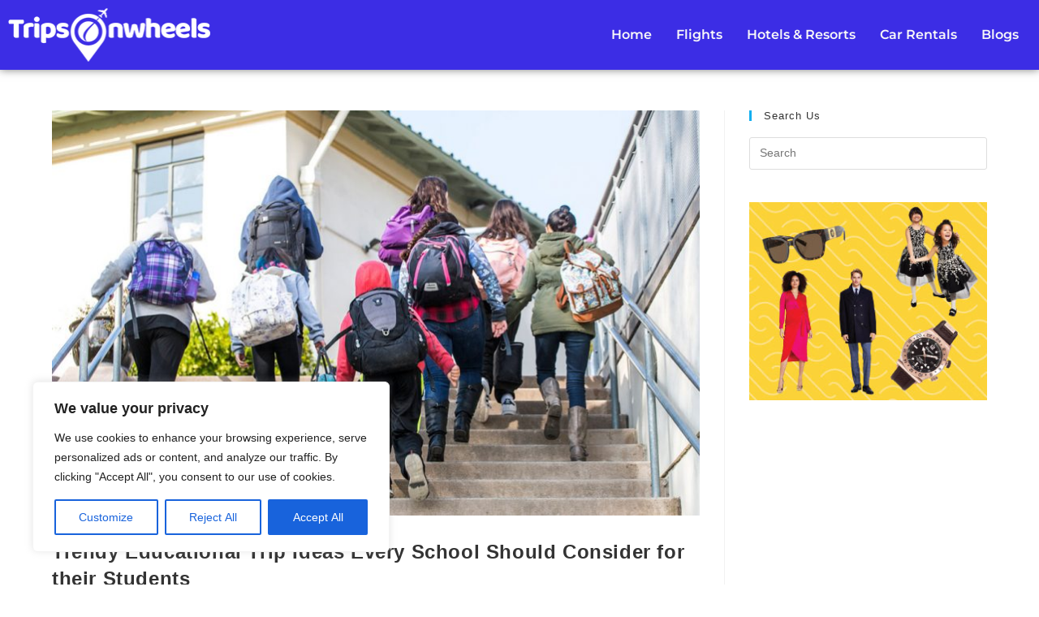

--- FILE ---
content_type: text/html; charset=utf-8
request_url: https://www.google.com/recaptcha/api2/aframe
body_size: 267
content:
<!DOCTYPE HTML><html><head><meta http-equiv="content-type" content="text/html; charset=UTF-8"></head><body><script nonce="clAO_9KBJWfZAEmusgzzDg">/** Anti-fraud and anti-abuse applications only. See google.com/recaptcha */ try{var clients={'sodar':'https://pagead2.googlesyndication.com/pagead/sodar?'};window.addEventListener("message",function(a){try{if(a.source===window.parent){var b=JSON.parse(a.data);var c=clients[b['id']];if(c){var d=document.createElement('img');d.src=c+b['params']+'&rc='+(localStorage.getItem("rc::a")?sessionStorage.getItem("rc::b"):"");window.document.body.appendChild(d);sessionStorage.setItem("rc::e",parseInt(sessionStorage.getItem("rc::e")||0)+1);localStorage.setItem("rc::h",'1769066748918');}}}catch(b){}});window.parent.postMessage("_grecaptcha_ready", "*");}catch(b){}</script></body></html>

--- FILE ---
content_type: text/css
request_url: https://tripsonwheels.com/wp-content/uploads/elementor/css/post-8903.css?ver=1769063773
body_size: 618
content:
.elementor-8903 .elementor-element.elementor-element-4a34a7e > .elementor-container > .elementor-column > .elementor-widget-wrap{align-content:center;align-items:center;}.elementor-8903 .elementor-element.elementor-element-4a34a7e:not(.elementor-motion-effects-element-type-background), .elementor-8903 .elementor-element.elementor-element-4a34a7e > .elementor-motion-effects-container > .elementor-motion-effects-layer{background-color:#3C2DE5;}.elementor-8903 .elementor-element.elementor-element-4a34a7e{box-shadow:0px 0px 10px 0px rgba(0,0,0,0.5);transition:background 0.3s, border 0.3s, border-radius 0.3s, box-shadow 0.3s;}.elementor-8903 .elementor-element.elementor-element-4a34a7e > .elementor-background-overlay{transition:background 0.3s, border-radius 0.3s, opacity 0.3s;}.elementor-8903 .elementor-element.elementor-element-09c1909 > .elementor-widget-wrap > .elementor-widget:not(.elementor-widget__width-auto):not(.elementor-widget__width-initial):not(:last-child):not(.elementor-absolute){margin-block-end:0px;}.elementor-widget-image .widget-image-caption{color:var( --e-global-color-text );font-family:var( --e-global-typography-text-font-family ), Sans-serif;font-weight:var( --e-global-typography-text-font-weight );}.elementor-8903 .elementor-element.elementor-element-addb435{text-align:start;}.elementor-8903 .elementor-element.elementor-element-addb435 img{width:76%;}.elementor-widget-navigation-menu .menu-item a.hfe-menu-item.elementor-button{background-color:var( --e-global-color-accent );font-family:var( --e-global-typography-accent-font-family ), Sans-serif;font-weight:var( --e-global-typography-accent-font-weight );}.elementor-widget-navigation-menu .menu-item a.hfe-menu-item.elementor-button:hover{background-color:var( --e-global-color-accent );}.elementor-widget-navigation-menu a.hfe-menu-item, .elementor-widget-navigation-menu a.hfe-sub-menu-item{font-family:var( --e-global-typography-primary-font-family ), Sans-serif;font-weight:var( --e-global-typography-primary-font-weight );}.elementor-widget-navigation-menu .menu-item a.hfe-menu-item, .elementor-widget-navigation-menu .sub-menu a.hfe-sub-menu-item{color:var( --e-global-color-text );}.elementor-widget-navigation-menu .menu-item a.hfe-menu-item:hover,
								.elementor-widget-navigation-menu .sub-menu a.hfe-sub-menu-item:hover,
								.elementor-widget-navigation-menu .menu-item.current-menu-item a.hfe-menu-item,
								.elementor-widget-navigation-menu .menu-item a.hfe-menu-item.highlighted,
								.elementor-widget-navigation-menu .menu-item a.hfe-menu-item:focus{color:var( --e-global-color-accent );}.elementor-widget-navigation-menu .hfe-nav-menu-layout:not(.hfe-pointer__framed) .menu-item.parent a.hfe-menu-item:before,
								.elementor-widget-navigation-menu .hfe-nav-menu-layout:not(.hfe-pointer__framed) .menu-item.parent a.hfe-menu-item:after{background-color:var( --e-global-color-accent );}.elementor-widget-navigation-menu .hfe-nav-menu-layout:not(.hfe-pointer__framed) .menu-item.parent .sub-menu .hfe-has-submenu-container a:after{background-color:var( --e-global-color-accent );}.elementor-widget-navigation-menu .hfe-pointer__framed .menu-item.parent a.hfe-menu-item:before,
								.elementor-widget-navigation-menu .hfe-pointer__framed .menu-item.parent a.hfe-menu-item:after{border-color:var( --e-global-color-accent );}
							.elementor-widget-navigation-menu .sub-menu li a.hfe-sub-menu-item,
							.elementor-widget-navigation-menu nav.hfe-dropdown li a.hfe-sub-menu-item,
							.elementor-widget-navigation-menu nav.hfe-dropdown li a.hfe-menu-item,
							.elementor-widget-navigation-menu nav.hfe-dropdown-expandible li a.hfe-menu-item,
							.elementor-widget-navigation-menu nav.hfe-dropdown-expandible li a.hfe-sub-menu-item{font-family:var( --e-global-typography-accent-font-family ), Sans-serif;font-weight:var( --e-global-typography-accent-font-weight );}.elementor-8903 .elementor-element.elementor-element-2f60835 .menu-item a.hfe-menu-item{padding-left:15px;padding-right:15px;}.elementor-8903 .elementor-element.elementor-element-2f60835 .menu-item a.hfe-sub-menu-item{padding-left:calc( 15px + 20px );padding-right:15px;}.elementor-8903 .elementor-element.elementor-element-2f60835 .hfe-nav-menu__layout-vertical .menu-item ul ul a.hfe-sub-menu-item{padding-left:calc( 15px + 40px );padding-right:15px;}.elementor-8903 .elementor-element.elementor-element-2f60835 .hfe-nav-menu__layout-vertical .menu-item ul ul ul a.hfe-sub-menu-item{padding-left:calc( 15px + 60px );padding-right:15px;}.elementor-8903 .elementor-element.elementor-element-2f60835 .hfe-nav-menu__layout-vertical .menu-item ul ul ul ul a.hfe-sub-menu-item{padding-left:calc( 15px + 80px );padding-right:15px;}.elementor-8903 .elementor-element.elementor-element-2f60835 .menu-item a.hfe-menu-item, .elementor-8903 .elementor-element.elementor-element-2f60835 .menu-item a.hfe-sub-menu-item{padding-top:7px;padding-bottom:7px;}.elementor-8903 .elementor-element.elementor-element-2f60835 ul.sub-menu{width:220px;}.elementor-8903 .elementor-element.elementor-element-2f60835 .sub-menu a.hfe-sub-menu-item,
						 .elementor-8903 .elementor-element.elementor-element-2f60835 nav.hfe-dropdown li a.hfe-menu-item,
						 .elementor-8903 .elementor-element.elementor-element-2f60835 nav.hfe-dropdown li a.hfe-sub-menu-item,
						 .elementor-8903 .elementor-element.elementor-element-2f60835 nav.hfe-dropdown-expandible li a.hfe-menu-item,
						 .elementor-8903 .elementor-element.elementor-element-2f60835 nav.hfe-dropdown-expandible li a.hfe-sub-menu-item{padding-top:15px;padding-bottom:15px;}.elementor-8903 .elementor-element.elementor-element-2f60835 .hfe-nav-menu__toggle{margin-left:auto;}.elementor-8903 .elementor-element.elementor-element-2f60835 a.hfe-menu-item, .elementor-8903 .elementor-element.elementor-element-2f60835 a.hfe-sub-menu-item{font-family:"Montserrat", Sans-serif;font-weight:600;}.elementor-8903 .elementor-element.elementor-element-2f60835 .menu-item a.hfe-menu-item, .elementor-8903 .elementor-element.elementor-element-2f60835 .sub-menu a.hfe-sub-menu-item{color:#F8F8F8;}.elementor-8903 .elementor-element.elementor-element-2f60835 .menu-item a.hfe-menu-item:hover,
								.elementor-8903 .elementor-element.elementor-element-2f60835 .sub-menu a.hfe-sub-menu-item:hover,
								.elementor-8903 .elementor-element.elementor-element-2f60835 .menu-item.current-menu-item a.hfe-menu-item,
								.elementor-8903 .elementor-element.elementor-element-2f60835 .menu-item a.hfe-menu-item.highlighted,
								.elementor-8903 .elementor-element.elementor-element-2f60835 .menu-item a.hfe-menu-item:focus{color:#F88E27;}.elementor-8903 .elementor-element.elementor-element-2f60835 .hfe-nav-menu-layout:not(.hfe-pointer__framed) .menu-item.parent a.hfe-menu-item:before,
								.elementor-8903 .elementor-element.elementor-element-2f60835 .hfe-nav-menu-layout:not(.hfe-pointer__framed) .menu-item.parent a.hfe-menu-item:after{background-color:#F88E27;}.elementor-8903 .elementor-element.elementor-element-2f60835 .hfe-nav-menu-layout:not(.hfe-pointer__framed) .menu-item.parent .sub-menu .hfe-has-submenu-container a:after{background-color:unset;}.elementor-8903 .elementor-element.elementor-element-2f60835 .hfe-pointer__framed .menu-item.parent a.hfe-menu-item:before,
								.elementor-8903 .elementor-element.elementor-element-2f60835 .hfe-pointer__framed .menu-item.parent a.hfe-menu-item:after{border-color:#F88E27;}.elementor-8903 .elementor-element.elementor-element-2f60835 .sub-menu a.hfe-sub-menu-item,
								.elementor-8903 .elementor-element.elementor-element-2f60835 .elementor-menu-toggle,
								.elementor-8903 .elementor-element.elementor-element-2f60835 nav.hfe-dropdown li a.hfe-menu-item,
								.elementor-8903 .elementor-element.elementor-element-2f60835 nav.hfe-dropdown li a.hfe-sub-menu-item,
								.elementor-8903 .elementor-element.elementor-element-2f60835 nav.hfe-dropdown-expandible li a.hfe-menu-item,
								.elementor-8903 .elementor-element.elementor-element-2f60835 nav.hfe-dropdown-expandible li a.hfe-sub-menu-item{color:#211F1F;}.elementor-8903 .elementor-element.elementor-element-2f60835 .sub-menu,
								.elementor-8903 .elementor-element.elementor-element-2f60835 nav.hfe-dropdown,
								.elementor-8903 .elementor-element.elementor-element-2f60835 nav.hfe-dropdown-expandible,
								.elementor-8903 .elementor-element.elementor-element-2f60835 nav.hfe-dropdown .menu-item a.hfe-menu-item,
								.elementor-8903 .elementor-element.elementor-element-2f60835 nav.hfe-dropdown .menu-item a.hfe-sub-menu-item{background-color:#D6D6D6;}.elementor-8903 .elementor-element.elementor-element-2f60835 .sub-menu li.menu-item:not(:last-child),
						.elementor-8903 .elementor-element.elementor-element-2f60835 nav.hfe-dropdown li.menu-item:not(:last-child),
						.elementor-8903 .elementor-element.elementor-element-2f60835 nav.hfe-dropdown-expandible li.menu-item:not(:last-child){border-bottom-style:solid;border-bottom-color:#c4c4c4;border-bottom-width:1px;}.elementor-8903 .elementor-element.elementor-element-2f60835 div.hfe-nav-menu-icon{color:#FFFFFF;}.elementor-8903 .elementor-element.elementor-element-2f60835 div.hfe-nav-menu-icon svg{fill:#FFFFFF;}@media(max-width:767px){.elementor-8903 .elementor-element.elementor-element-09c1909{width:70%;}.elementor-8903 .elementor-element.elementor-element-addb435 img{width:67%;}.elementor-8903 .elementor-element.elementor-element-05dbeec{width:30%;}}@media(min-width:768px){.elementor-8903 .elementor-element.elementor-element-09c1909{width:27.175%;}.elementor-8903 .elementor-element.elementor-element-05dbeec{width:72.825%;}}

--- FILE ---
content_type: text/css
request_url: https://tripsonwheels.com/wp-content/uploads/elementor/css/post-8909.css?ver=1769063773
body_size: 59
content:
.elementor-bc-flex-widget .elementor-8909 .elementor-element.elementor-element-1811fb7.elementor-column .elementor-widget-wrap{align-items:center;}.elementor-8909 .elementor-element.elementor-element-1811fb7.elementor-column.elementor-element[data-element_type="column"] > .elementor-widget-wrap.elementor-element-populated{align-content:center;align-items:center;}.elementor-8909 .elementor-element.elementor-element-1811fb7.elementor-column > .elementor-widget-wrap{justify-content:center;}.elementor-8909 .elementor-element.elementor-element-bd2f8a8:not(.elementor-motion-effects-element-type-background), .elementor-8909 .elementor-element.elementor-element-bd2f8a8 > .elementor-motion-effects-container > .elementor-motion-effects-layer{background-color:#3C2DE5;}.elementor-8909 .elementor-element.elementor-element-bd2f8a8{transition:background 0.3s, border 0.3s, border-radius 0.3s, box-shadow 0.3s;padding:10px 10px 10px 10px;}.elementor-8909 .elementor-element.elementor-element-bd2f8a8 > .elementor-background-overlay{transition:background 0.3s, border-radius 0.3s, opacity 0.3s;}.elementor-widget-text-editor{font-family:var( --e-global-typography-text-font-family ), Sans-serif;font-weight:var( --e-global-typography-text-font-weight );color:var( --e-global-color-text );}.elementor-widget-text-editor.elementor-drop-cap-view-stacked .elementor-drop-cap{background-color:var( --e-global-color-primary );}.elementor-widget-text-editor.elementor-drop-cap-view-framed .elementor-drop-cap, .elementor-widget-text-editor.elementor-drop-cap-view-default .elementor-drop-cap{color:var( --e-global-color-primary );border-color:var( --e-global-color-primary );}.elementor-8909 .elementor-element.elementor-element-396f6c4{font-family:"Poppins", Sans-serif;font-size:15px;font-weight:400;}.elementor-widget-copyright .hfe-copyright-wrapper a, .elementor-widget-copyright .hfe-copyright-wrapper{color:var( --e-global-color-text );}.elementor-widget-copyright .hfe-copyright-wrapper, .elementor-widget-copyright .hfe-copyright-wrapper a{font-family:var( --e-global-typography-text-font-family ), Sans-serif;font-weight:var( --e-global-typography-text-font-weight );}.elementor-8909 .elementor-element.elementor-element-7a32e59 .hfe-copyright-wrapper{text-align:right;}.elementor-8909 .elementor-element.elementor-element-7a32e59 .hfe-copyright-wrapper a, .elementor-8909 .elementor-element.elementor-element-7a32e59 .hfe-copyright-wrapper{color:#FFFFFF;}.elementor-8909 .elementor-element.elementor-element-7a32e59 .hfe-copyright-wrapper, .elementor-8909 .elementor-element.elementor-element-7a32e59 .hfe-copyright-wrapper a{font-family:"Poppins", Sans-serif;font-size:15px;font-weight:400;}@media(max-width:767px){.elementor-8909 .elementor-element.elementor-element-396f6c4{text-align:center;}}